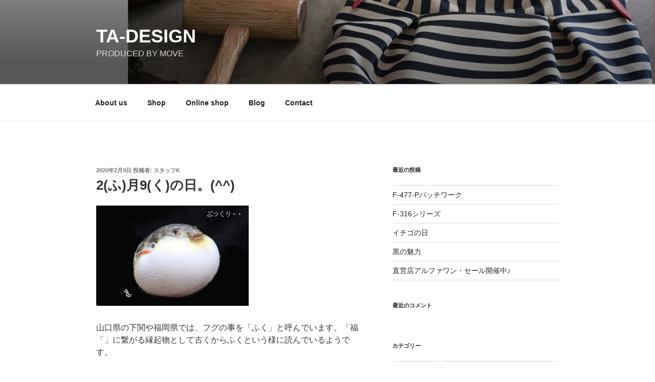

--- FILE ---
content_type: text/html; charset=utf-8
request_url: https://www.google.com/recaptcha/api2/anchor?ar=1&k=6LfPBx8hAAAAABvidy8nYXC3uk_aOSCPewlquEHv&co=aHR0cHM6Ly90YWRlc2lnbi5qcDo0NDM.&hl=en&v=PoyoqOPhxBO7pBk68S4YbpHZ&size=invisible&anchor-ms=20000&execute-ms=30000&cb=1k4l5uma31wp
body_size: 48726
content:
<!DOCTYPE HTML><html dir="ltr" lang="en"><head><meta http-equiv="Content-Type" content="text/html; charset=UTF-8">
<meta http-equiv="X-UA-Compatible" content="IE=edge">
<title>reCAPTCHA</title>
<style type="text/css">
/* cyrillic-ext */
@font-face {
  font-family: 'Roboto';
  font-style: normal;
  font-weight: 400;
  font-stretch: 100%;
  src: url(//fonts.gstatic.com/s/roboto/v48/KFO7CnqEu92Fr1ME7kSn66aGLdTylUAMa3GUBHMdazTgWw.woff2) format('woff2');
  unicode-range: U+0460-052F, U+1C80-1C8A, U+20B4, U+2DE0-2DFF, U+A640-A69F, U+FE2E-FE2F;
}
/* cyrillic */
@font-face {
  font-family: 'Roboto';
  font-style: normal;
  font-weight: 400;
  font-stretch: 100%;
  src: url(//fonts.gstatic.com/s/roboto/v48/KFO7CnqEu92Fr1ME7kSn66aGLdTylUAMa3iUBHMdazTgWw.woff2) format('woff2');
  unicode-range: U+0301, U+0400-045F, U+0490-0491, U+04B0-04B1, U+2116;
}
/* greek-ext */
@font-face {
  font-family: 'Roboto';
  font-style: normal;
  font-weight: 400;
  font-stretch: 100%;
  src: url(//fonts.gstatic.com/s/roboto/v48/KFO7CnqEu92Fr1ME7kSn66aGLdTylUAMa3CUBHMdazTgWw.woff2) format('woff2');
  unicode-range: U+1F00-1FFF;
}
/* greek */
@font-face {
  font-family: 'Roboto';
  font-style: normal;
  font-weight: 400;
  font-stretch: 100%;
  src: url(//fonts.gstatic.com/s/roboto/v48/KFO7CnqEu92Fr1ME7kSn66aGLdTylUAMa3-UBHMdazTgWw.woff2) format('woff2');
  unicode-range: U+0370-0377, U+037A-037F, U+0384-038A, U+038C, U+038E-03A1, U+03A3-03FF;
}
/* math */
@font-face {
  font-family: 'Roboto';
  font-style: normal;
  font-weight: 400;
  font-stretch: 100%;
  src: url(//fonts.gstatic.com/s/roboto/v48/KFO7CnqEu92Fr1ME7kSn66aGLdTylUAMawCUBHMdazTgWw.woff2) format('woff2');
  unicode-range: U+0302-0303, U+0305, U+0307-0308, U+0310, U+0312, U+0315, U+031A, U+0326-0327, U+032C, U+032F-0330, U+0332-0333, U+0338, U+033A, U+0346, U+034D, U+0391-03A1, U+03A3-03A9, U+03B1-03C9, U+03D1, U+03D5-03D6, U+03F0-03F1, U+03F4-03F5, U+2016-2017, U+2034-2038, U+203C, U+2040, U+2043, U+2047, U+2050, U+2057, U+205F, U+2070-2071, U+2074-208E, U+2090-209C, U+20D0-20DC, U+20E1, U+20E5-20EF, U+2100-2112, U+2114-2115, U+2117-2121, U+2123-214F, U+2190, U+2192, U+2194-21AE, U+21B0-21E5, U+21F1-21F2, U+21F4-2211, U+2213-2214, U+2216-22FF, U+2308-230B, U+2310, U+2319, U+231C-2321, U+2336-237A, U+237C, U+2395, U+239B-23B7, U+23D0, U+23DC-23E1, U+2474-2475, U+25AF, U+25B3, U+25B7, U+25BD, U+25C1, U+25CA, U+25CC, U+25FB, U+266D-266F, U+27C0-27FF, U+2900-2AFF, U+2B0E-2B11, U+2B30-2B4C, U+2BFE, U+3030, U+FF5B, U+FF5D, U+1D400-1D7FF, U+1EE00-1EEFF;
}
/* symbols */
@font-face {
  font-family: 'Roboto';
  font-style: normal;
  font-weight: 400;
  font-stretch: 100%;
  src: url(//fonts.gstatic.com/s/roboto/v48/KFO7CnqEu92Fr1ME7kSn66aGLdTylUAMaxKUBHMdazTgWw.woff2) format('woff2');
  unicode-range: U+0001-000C, U+000E-001F, U+007F-009F, U+20DD-20E0, U+20E2-20E4, U+2150-218F, U+2190, U+2192, U+2194-2199, U+21AF, U+21E6-21F0, U+21F3, U+2218-2219, U+2299, U+22C4-22C6, U+2300-243F, U+2440-244A, U+2460-24FF, U+25A0-27BF, U+2800-28FF, U+2921-2922, U+2981, U+29BF, U+29EB, U+2B00-2BFF, U+4DC0-4DFF, U+FFF9-FFFB, U+10140-1018E, U+10190-1019C, U+101A0, U+101D0-101FD, U+102E0-102FB, U+10E60-10E7E, U+1D2C0-1D2D3, U+1D2E0-1D37F, U+1F000-1F0FF, U+1F100-1F1AD, U+1F1E6-1F1FF, U+1F30D-1F30F, U+1F315, U+1F31C, U+1F31E, U+1F320-1F32C, U+1F336, U+1F378, U+1F37D, U+1F382, U+1F393-1F39F, U+1F3A7-1F3A8, U+1F3AC-1F3AF, U+1F3C2, U+1F3C4-1F3C6, U+1F3CA-1F3CE, U+1F3D4-1F3E0, U+1F3ED, U+1F3F1-1F3F3, U+1F3F5-1F3F7, U+1F408, U+1F415, U+1F41F, U+1F426, U+1F43F, U+1F441-1F442, U+1F444, U+1F446-1F449, U+1F44C-1F44E, U+1F453, U+1F46A, U+1F47D, U+1F4A3, U+1F4B0, U+1F4B3, U+1F4B9, U+1F4BB, U+1F4BF, U+1F4C8-1F4CB, U+1F4D6, U+1F4DA, U+1F4DF, U+1F4E3-1F4E6, U+1F4EA-1F4ED, U+1F4F7, U+1F4F9-1F4FB, U+1F4FD-1F4FE, U+1F503, U+1F507-1F50B, U+1F50D, U+1F512-1F513, U+1F53E-1F54A, U+1F54F-1F5FA, U+1F610, U+1F650-1F67F, U+1F687, U+1F68D, U+1F691, U+1F694, U+1F698, U+1F6AD, U+1F6B2, U+1F6B9-1F6BA, U+1F6BC, U+1F6C6-1F6CF, U+1F6D3-1F6D7, U+1F6E0-1F6EA, U+1F6F0-1F6F3, U+1F6F7-1F6FC, U+1F700-1F7FF, U+1F800-1F80B, U+1F810-1F847, U+1F850-1F859, U+1F860-1F887, U+1F890-1F8AD, U+1F8B0-1F8BB, U+1F8C0-1F8C1, U+1F900-1F90B, U+1F93B, U+1F946, U+1F984, U+1F996, U+1F9E9, U+1FA00-1FA6F, U+1FA70-1FA7C, U+1FA80-1FA89, U+1FA8F-1FAC6, U+1FACE-1FADC, U+1FADF-1FAE9, U+1FAF0-1FAF8, U+1FB00-1FBFF;
}
/* vietnamese */
@font-face {
  font-family: 'Roboto';
  font-style: normal;
  font-weight: 400;
  font-stretch: 100%;
  src: url(//fonts.gstatic.com/s/roboto/v48/KFO7CnqEu92Fr1ME7kSn66aGLdTylUAMa3OUBHMdazTgWw.woff2) format('woff2');
  unicode-range: U+0102-0103, U+0110-0111, U+0128-0129, U+0168-0169, U+01A0-01A1, U+01AF-01B0, U+0300-0301, U+0303-0304, U+0308-0309, U+0323, U+0329, U+1EA0-1EF9, U+20AB;
}
/* latin-ext */
@font-face {
  font-family: 'Roboto';
  font-style: normal;
  font-weight: 400;
  font-stretch: 100%;
  src: url(//fonts.gstatic.com/s/roboto/v48/KFO7CnqEu92Fr1ME7kSn66aGLdTylUAMa3KUBHMdazTgWw.woff2) format('woff2');
  unicode-range: U+0100-02BA, U+02BD-02C5, U+02C7-02CC, U+02CE-02D7, U+02DD-02FF, U+0304, U+0308, U+0329, U+1D00-1DBF, U+1E00-1E9F, U+1EF2-1EFF, U+2020, U+20A0-20AB, U+20AD-20C0, U+2113, U+2C60-2C7F, U+A720-A7FF;
}
/* latin */
@font-face {
  font-family: 'Roboto';
  font-style: normal;
  font-weight: 400;
  font-stretch: 100%;
  src: url(//fonts.gstatic.com/s/roboto/v48/KFO7CnqEu92Fr1ME7kSn66aGLdTylUAMa3yUBHMdazQ.woff2) format('woff2');
  unicode-range: U+0000-00FF, U+0131, U+0152-0153, U+02BB-02BC, U+02C6, U+02DA, U+02DC, U+0304, U+0308, U+0329, U+2000-206F, U+20AC, U+2122, U+2191, U+2193, U+2212, U+2215, U+FEFF, U+FFFD;
}
/* cyrillic-ext */
@font-face {
  font-family: 'Roboto';
  font-style: normal;
  font-weight: 500;
  font-stretch: 100%;
  src: url(//fonts.gstatic.com/s/roboto/v48/KFO7CnqEu92Fr1ME7kSn66aGLdTylUAMa3GUBHMdazTgWw.woff2) format('woff2');
  unicode-range: U+0460-052F, U+1C80-1C8A, U+20B4, U+2DE0-2DFF, U+A640-A69F, U+FE2E-FE2F;
}
/* cyrillic */
@font-face {
  font-family: 'Roboto';
  font-style: normal;
  font-weight: 500;
  font-stretch: 100%;
  src: url(//fonts.gstatic.com/s/roboto/v48/KFO7CnqEu92Fr1ME7kSn66aGLdTylUAMa3iUBHMdazTgWw.woff2) format('woff2');
  unicode-range: U+0301, U+0400-045F, U+0490-0491, U+04B0-04B1, U+2116;
}
/* greek-ext */
@font-face {
  font-family: 'Roboto';
  font-style: normal;
  font-weight: 500;
  font-stretch: 100%;
  src: url(//fonts.gstatic.com/s/roboto/v48/KFO7CnqEu92Fr1ME7kSn66aGLdTylUAMa3CUBHMdazTgWw.woff2) format('woff2');
  unicode-range: U+1F00-1FFF;
}
/* greek */
@font-face {
  font-family: 'Roboto';
  font-style: normal;
  font-weight: 500;
  font-stretch: 100%;
  src: url(//fonts.gstatic.com/s/roboto/v48/KFO7CnqEu92Fr1ME7kSn66aGLdTylUAMa3-UBHMdazTgWw.woff2) format('woff2');
  unicode-range: U+0370-0377, U+037A-037F, U+0384-038A, U+038C, U+038E-03A1, U+03A3-03FF;
}
/* math */
@font-face {
  font-family: 'Roboto';
  font-style: normal;
  font-weight: 500;
  font-stretch: 100%;
  src: url(//fonts.gstatic.com/s/roboto/v48/KFO7CnqEu92Fr1ME7kSn66aGLdTylUAMawCUBHMdazTgWw.woff2) format('woff2');
  unicode-range: U+0302-0303, U+0305, U+0307-0308, U+0310, U+0312, U+0315, U+031A, U+0326-0327, U+032C, U+032F-0330, U+0332-0333, U+0338, U+033A, U+0346, U+034D, U+0391-03A1, U+03A3-03A9, U+03B1-03C9, U+03D1, U+03D5-03D6, U+03F0-03F1, U+03F4-03F5, U+2016-2017, U+2034-2038, U+203C, U+2040, U+2043, U+2047, U+2050, U+2057, U+205F, U+2070-2071, U+2074-208E, U+2090-209C, U+20D0-20DC, U+20E1, U+20E5-20EF, U+2100-2112, U+2114-2115, U+2117-2121, U+2123-214F, U+2190, U+2192, U+2194-21AE, U+21B0-21E5, U+21F1-21F2, U+21F4-2211, U+2213-2214, U+2216-22FF, U+2308-230B, U+2310, U+2319, U+231C-2321, U+2336-237A, U+237C, U+2395, U+239B-23B7, U+23D0, U+23DC-23E1, U+2474-2475, U+25AF, U+25B3, U+25B7, U+25BD, U+25C1, U+25CA, U+25CC, U+25FB, U+266D-266F, U+27C0-27FF, U+2900-2AFF, U+2B0E-2B11, U+2B30-2B4C, U+2BFE, U+3030, U+FF5B, U+FF5D, U+1D400-1D7FF, U+1EE00-1EEFF;
}
/* symbols */
@font-face {
  font-family: 'Roboto';
  font-style: normal;
  font-weight: 500;
  font-stretch: 100%;
  src: url(//fonts.gstatic.com/s/roboto/v48/KFO7CnqEu92Fr1ME7kSn66aGLdTylUAMaxKUBHMdazTgWw.woff2) format('woff2');
  unicode-range: U+0001-000C, U+000E-001F, U+007F-009F, U+20DD-20E0, U+20E2-20E4, U+2150-218F, U+2190, U+2192, U+2194-2199, U+21AF, U+21E6-21F0, U+21F3, U+2218-2219, U+2299, U+22C4-22C6, U+2300-243F, U+2440-244A, U+2460-24FF, U+25A0-27BF, U+2800-28FF, U+2921-2922, U+2981, U+29BF, U+29EB, U+2B00-2BFF, U+4DC0-4DFF, U+FFF9-FFFB, U+10140-1018E, U+10190-1019C, U+101A0, U+101D0-101FD, U+102E0-102FB, U+10E60-10E7E, U+1D2C0-1D2D3, U+1D2E0-1D37F, U+1F000-1F0FF, U+1F100-1F1AD, U+1F1E6-1F1FF, U+1F30D-1F30F, U+1F315, U+1F31C, U+1F31E, U+1F320-1F32C, U+1F336, U+1F378, U+1F37D, U+1F382, U+1F393-1F39F, U+1F3A7-1F3A8, U+1F3AC-1F3AF, U+1F3C2, U+1F3C4-1F3C6, U+1F3CA-1F3CE, U+1F3D4-1F3E0, U+1F3ED, U+1F3F1-1F3F3, U+1F3F5-1F3F7, U+1F408, U+1F415, U+1F41F, U+1F426, U+1F43F, U+1F441-1F442, U+1F444, U+1F446-1F449, U+1F44C-1F44E, U+1F453, U+1F46A, U+1F47D, U+1F4A3, U+1F4B0, U+1F4B3, U+1F4B9, U+1F4BB, U+1F4BF, U+1F4C8-1F4CB, U+1F4D6, U+1F4DA, U+1F4DF, U+1F4E3-1F4E6, U+1F4EA-1F4ED, U+1F4F7, U+1F4F9-1F4FB, U+1F4FD-1F4FE, U+1F503, U+1F507-1F50B, U+1F50D, U+1F512-1F513, U+1F53E-1F54A, U+1F54F-1F5FA, U+1F610, U+1F650-1F67F, U+1F687, U+1F68D, U+1F691, U+1F694, U+1F698, U+1F6AD, U+1F6B2, U+1F6B9-1F6BA, U+1F6BC, U+1F6C6-1F6CF, U+1F6D3-1F6D7, U+1F6E0-1F6EA, U+1F6F0-1F6F3, U+1F6F7-1F6FC, U+1F700-1F7FF, U+1F800-1F80B, U+1F810-1F847, U+1F850-1F859, U+1F860-1F887, U+1F890-1F8AD, U+1F8B0-1F8BB, U+1F8C0-1F8C1, U+1F900-1F90B, U+1F93B, U+1F946, U+1F984, U+1F996, U+1F9E9, U+1FA00-1FA6F, U+1FA70-1FA7C, U+1FA80-1FA89, U+1FA8F-1FAC6, U+1FACE-1FADC, U+1FADF-1FAE9, U+1FAF0-1FAF8, U+1FB00-1FBFF;
}
/* vietnamese */
@font-face {
  font-family: 'Roboto';
  font-style: normal;
  font-weight: 500;
  font-stretch: 100%;
  src: url(//fonts.gstatic.com/s/roboto/v48/KFO7CnqEu92Fr1ME7kSn66aGLdTylUAMa3OUBHMdazTgWw.woff2) format('woff2');
  unicode-range: U+0102-0103, U+0110-0111, U+0128-0129, U+0168-0169, U+01A0-01A1, U+01AF-01B0, U+0300-0301, U+0303-0304, U+0308-0309, U+0323, U+0329, U+1EA0-1EF9, U+20AB;
}
/* latin-ext */
@font-face {
  font-family: 'Roboto';
  font-style: normal;
  font-weight: 500;
  font-stretch: 100%;
  src: url(//fonts.gstatic.com/s/roboto/v48/KFO7CnqEu92Fr1ME7kSn66aGLdTylUAMa3KUBHMdazTgWw.woff2) format('woff2');
  unicode-range: U+0100-02BA, U+02BD-02C5, U+02C7-02CC, U+02CE-02D7, U+02DD-02FF, U+0304, U+0308, U+0329, U+1D00-1DBF, U+1E00-1E9F, U+1EF2-1EFF, U+2020, U+20A0-20AB, U+20AD-20C0, U+2113, U+2C60-2C7F, U+A720-A7FF;
}
/* latin */
@font-face {
  font-family: 'Roboto';
  font-style: normal;
  font-weight: 500;
  font-stretch: 100%;
  src: url(//fonts.gstatic.com/s/roboto/v48/KFO7CnqEu92Fr1ME7kSn66aGLdTylUAMa3yUBHMdazQ.woff2) format('woff2');
  unicode-range: U+0000-00FF, U+0131, U+0152-0153, U+02BB-02BC, U+02C6, U+02DA, U+02DC, U+0304, U+0308, U+0329, U+2000-206F, U+20AC, U+2122, U+2191, U+2193, U+2212, U+2215, U+FEFF, U+FFFD;
}
/* cyrillic-ext */
@font-face {
  font-family: 'Roboto';
  font-style: normal;
  font-weight: 900;
  font-stretch: 100%;
  src: url(//fonts.gstatic.com/s/roboto/v48/KFO7CnqEu92Fr1ME7kSn66aGLdTylUAMa3GUBHMdazTgWw.woff2) format('woff2');
  unicode-range: U+0460-052F, U+1C80-1C8A, U+20B4, U+2DE0-2DFF, U+A640-A69F, U+FE2E-FE2F;
}
/* cyrillic */
@font-face {
  font-family: 'Roboto';
  font-style: normal;
  font-weight: 900;
  font-stretch: 100%;
  src: url(//fonts.gstatic.com/s/roboto/v48/KFO7CnqEu92Fr1ME7kSn66aGLdTylUAMa3iUBHMdazTgWw.woff2) format('woff2');
  unicode-range: U+0301, U+0400-045F, U+0490-0491, U+04B0-04B1, U+2116;
}
/* greek-ext */
@font-face {
  font-family: 'Roboto';
  font-style: normal;
  font-weight: 900;
  font-stretch: 100%;
  src: url(//fonts.gstatic.com/s/roboto/v48/KFO7CnqEu92Fr1ME7kSn66aGLdTylUAMa3CUBHMdazTgWw.woff2) format('woff2');
  unicode-range: U+1F00-1FFF;
}
/* greek */
@font-face {
  font-family: 'Roboto';
  font-style: normal;
  font-weight: 900;
  font-stretch: 100%;
  src: url(//fonts.gstatic.com/s/roboto/v48/KFO7CnqEu92Fr1ME7kSn66aGLdTylUAMa3-UBHMdazTgWw.woff2) format('woff2');
  unicode-range: U+0370-0377, U+037A-037F, U+0384-038A, U+038C, U+038E-03A1, U+03A3-03FF;
}
/* math */
@font-face {
  font-family: 'Roboto';
  font-style: normal;
  font-weight: 900;
  font-stretch: 100%;
  src: url(//fonts.gstatic.com/s/roboto/v48/KFO7CnqEu92Fr1ME7kSn66aGLdTylUAMawCUBHMdazTgWw.woff2) format('woff2');
  unicode-range: U+0302-0303, U+0305, U+0307-0308, U+0310, U+0312, U+0315, U+031A, U+0326-0327, U+032C, U+032F-0330, U+0332-0333, U+0338, U+033A, U+0346, U+034D, U+0391-03A1, U+03A3-03A9, U+03B1-03C9, U+03D1, U+03D5-03D6, U+03F0-03F1, U+03F4-03F5, U+2016-2017, U+2034-2038, U+203C, U+2040, U+2043, U+2047, U+2050, U+2057, U+205F, U+2070-2071, U+2074-208E, U+2090-209C, U+20D0-20DC, U+20E1, U+20E5-20EF, U+2100-2112, U+2114-2115, U+2117-2121, U+2123-214F, U+2190, U+2192, U+2194-21AE, U+21B0-21E5, U+21F1-21F2, U+21F4-2211, U+2213-2214, U+2216-22FF, U+2308-230B, U+2310, U+2319, U+231C-2321, U+2336-237A, U+237C, U+2395, U+239B-23B7, U+23D0, U+23DC-23E1, U+2474-2475, U+25AF, U+25B3, U+25B7, U+25BD, U+25C1, U+25CA, U+25CC, U+25FB, U+266D-266F, U+27C0-27FF, U+2900-2AFF, U+2B0E-2B11, U+2B30-2B4C, U+2BFE, U+3030, U+FF5B, U+FF5D, U+1D400-1D7FF, U+1EE00-1EEFF;
}
/* symbols */
@font-face {
  font-family: 'Roboto';
  font-style: normal;
  font-weight: 900;
  font-stretch: 100%;
  src: url(//fonts.gstatic.com/s/roboto/v48/KFO7CnqEu92Fr1ME7kSn66aGLdTylUAMaxKUBHMdazTgWw.woff2) format('woff2');
  unicode-range: U+0001-000C, U+000E-001F, U+007F-009F, U+20DD-20E0, U+20E2-20E4, U+2150-218F, U+2190, U+2192, U+2194-2199, U+21AF, U+21E6-21F0, U+21F3, U+2218-2219, U+2299, U+22C4-22C6, U+2300-243F, U+2440-244A, U+2460-24FF, U+25A0-27BF, U+2800-28FF, U+2921-2922, U+2981, U+29BF, U+29EB, U+2B00-2BFF, U+4DC0-4DFF, U+FFF9-FFFB, U+10140-1018E, U+10190-1019C, U+101A0, U+101D0-101FD, U+102E0-102FB, U+10E60-10E7E, U+1D2C0-1D2D3, U+1D2E0-1D37F, U+1F000-1F0FF, U+1F100-1F1AD, U+1F1E6-1F1FF, U+1F30D-1F30F, U+1F315, U+1F31C, U+1F31E, U+1F320-1F32C, U+1F336, U+1F378, U+1F37D, U+1F382, U+1F393-1F39F, U+1F3A7-1F3A8, U+1F3AC-1F3AF, U+1F3C2, U+1F3C4-1F3C6, U+1F3CA-1F3CE, U+1F3D4-1F3E0, U+1F3ED, U+1F3F1-1F3F3, U+1F3F5-1F3F7, U+1F408, U+1F415, U+1F41F, U+1F426, U+1F43F, U+1F441-1F442, U+1F444, U+1F446-1F449, U+1F44C-1F44E, U+1F453, U+1F46A, U+1F47D, U+1F4A3, U+1F4B0, U+1F4B3, U+1F4B9, U+1F4BB, U+1F4BF, U+1F4C8-1F4CB, U+1F4D6, U+1F4DA, U+1F4DF, U+1F4E3-1F4E6, U+1F4EA-1F4ED, U+1F4F7, U+1F4F9-1F4FB, U+1F4FD-1F4FE, U+1F503, U+1F507-1F50B, U+1F50D, U+1F512-1F513, U+1F53E-1F54A, U+1F54F-1F5FA, U+1F610, U+1F650-1F67F, U+1F687, U+1F68D, U+1F691, U+1F694, U+1F698, U+1F6AD, U+1F6B2, U+1F6B9-1F6BA, U+1F6BC, U+1F6C6-1F6CF, U+1F6D3-1F6D7, U+1F6E0-1F6EA, U+1F6F0-1F6F3, U+1F6F7-1F6FC, U+1F700-1F7FF, U+1F800-1F80B, U+1F810-1F847, U+1F850-1F859, U+1F860-1F887, U+1F890-1F8AD, U+1F8B0-1F8BB, U+1F8C0-1F8C1, U+1F900-1F90B, U+1F93B, U+1F946, U+1F984, U+1F996, U+1F9E9, U+1FA00-1FA6F, U+1FA70-1FA7C, U+1FA80-1FA89, U+1FA8F-1FAC6, U+1FACE-1FADC, U+1FADF-1FAE9, U+1FAF0-1FAF8, U+1FB00-1FBFF;
}
/* vietnamese */
@font-face {
  font-family: 'Roboto';
  font-style: normal;
  font-weight: 900;
  font-stretch: 100%;
  src: url(//fonts.gstatic.com/s/roboto/v48/KFO7CnqEu92Fr1ME7kSn66aGLdTylUAMa3OUBHMdazTgWw.woff2) format('woff2');
  unicode-range: U+0102-0103, U+0110-0111, U+0128-0129, U+0168-0169, U+01A0-01A1, U+01AF-01B0, U+0300-0301, U+0303-0304, U+0308-0309, U+0323, U+0329, U+1EA0-1EF9, U+20AB;
}
/* latin-ext */
@font-face {
  font-family: 'Roboto';
  font-style: normal;
  font-weight: 900;
  font-stretch: 100%;
  src: url(//fonts.gstatic.com/s/roboto/v48/KFO7CnqEu92Fr1ME7kSn66aGLdTylUAMa3KUBHMdazTgWw.woff2) format('woff2');
  unicode-range: U+0100-02BA, U+02BD-02C5, U+02C7-02CC, U+02CE-02D7, U+02DD-02FF, U+0304, U+0308, U+0329, U+1D00-1DBF, U+1E00-1E9F, U+1EF2-1EFF, U+2020, U+20A0-20AB, U+20AD-20C0, U+2113, U+2C60-2C7F, U+A720-A7FF;
}
/* latin */
@font-face {
  font-family: 'Roboto';
  font-style: normal;
  font-weight: 900;
  font-stretch: 100%;
  src: url(//fonts.gstatic.com/s/roboto/v48/KFO7CnqEu92Fr1ME7kSn66aGLdTylUAMa3yUBHMdazQ.woff2) format('woff2');
  unicode-range: U+0000-00FF, U+0131, U+0152-0153, U+02BB-02BC, U+02C6, U+02DA, U+02DC, U+0304, U+0308, U+0329, U+2000-206F, U+20AC, U+2122, U+2191, U+2193, U+2212, U+2215, U+FEFF, U+FFFD;
}

</style>
<link rel="stylesheet" type="text/css" href="https://www.gstatic.com/recaptcha/releases/PoyoqOPhxBO7pBk68S4YbpHZ/styles__ltr.css">
<script nonce="0J1ycSlsxpUb-1RlhGBm3g" type="text/javascript">window['__recaptcha_api'] = 'https://www.google.com/recaptcha/api2/';</script>
<script type="text/javascript" src="https://www.gstatic.com/recaptcha/releases/PoyoqOPhxBO7pBk68S4YbpHZ/recaptcha__en.js" nonce="0J1ycSlsxpUb-1RlhGBm3g">
      
    </script></head>
<body><div id="rc-anchor-alert" class="rc-anchor-alert"></div>
<input type="hidden" id="recaptcha-token" value="[base64]">
<script type="text/javascript" nonce="0J1ycSlsxpUb-1RlhGBm3g">
      recaptcha.anchor.Main.init("[\x22ainput\x22,[\x22bgdata\x22,\x22\x22,\[base64]/[base64]/[base64]/bmV3IHJbeF0oY1swXSk6RT09Mj9uZXcgclt4XShjWzBdLGNbMV0pOkU9PTM/bmV3IHJbeF0oY1swXSxjWzFdLGNbMl0pOkU9PTQ/[base64]/[base64]/[base64]/[base64]/[base64]/[base64]/[base64]/[base64]\x22,\[base64]\x22,\x22woHChVjDt8Kqf0/CusO4RR/DhsOYVAs4wpJFwrsuwpLCgkvDucO0w4EsdsO4B8ONPsK3eMOtTMO/[base64]/DpkbCpnTCjcOyw7nDusOTW3JjwqE7wq/DvlzCksKowpnDggVUEGXDvMOoTVkdCsKgdRoewozDjyHCn8KjLmvCr8OdO8OJw5zCqsOLw5fDncKNwqXClERnwo8/L8KSw7YFwrlFwrjCognDrMOkbi7Cj8Ola37DvMOgbXJAHsOIR8KiwqXCvMOlw73DoV4cFnrDscKswptewovDlk7Cg8Kuw6PDgsOZwrM4w4XDmsKKSRvDrRhQMRXDuiJkw65BNlzDlyvCrcKPXyHDtMK/wqAHIQVjG8OYFMKXw43DmcKuwq3CpkUIclLCgMOYJcKfwoZ6X2LCjcK5wrXDoxE6cAjDrMO4SMKdwp7CqS9ewrtnwoDCoMOhRMOyw5/CiXnChyEPw7zDvAxDwrHDscKvwrXCsMKeWsOVwpHClFTCo2/CkXF0w7rDqmrCvcKvJmYMfMO+w4DDlihjJRHDv8OKDMKUwpLDmTTDsMOPNcOED2hhVcOXZMOUfCcQQMOMIsKjwqXCmMKMwrLDsxRIw65zw7/DgsOiJsKPW8K1A8OeF8OpecKrw73DhXPCkmPDmVp+KcKww5LCg8O2woDDn8KgcsO9wp3Dp0MLOCrClhnDhQNHJ8Kmw4bDuSbDqWY8KMORwrtvwrFCQinCkEUpQ8K9wqnCm8Ouw7Bua8KRIcK2w6x0wqExwrHDgsK7wpMdTH/Cv8K4wpsDwp0CO8OtesKhw5/Drx87Y8O5LcKyw7zDvMO1VC9Tw43DnQzDmSvCjQNYGlMsHyLDn8O6PTATwoXCjnnCm2jCi8KowprDmcKXcy/CnCnCsCNhb1/[base64]/wpXDjyLDqMO9w69dwoJVEcOnPcKvwqgHw4AZw4LDljXDhsK4GAxhwqPDijnCiVDCuF3CjXDCqjrCs8OPwoB1U8KUcFBFAcK+D8KiIB9zHy7CsQDDk8OUw7/[base64]/[base64]/DkcOpwqjDnibCh8Knw5vDicKSwrx5ZG1Kwr3CiXPClsKaQlElfsOZaBh6w7vDhsOzw4DDszdawr43w51swoDDocKgGxEgw5LDk8OpSsOew49LNS/CrcOnFy8Aw4l/TsK3wpjDqDjCjFPCosOHGRLCsMO+w6zCpcOZaW7CocORw58efknChMK7w4lTwpTCiFF2Tn/DrC/[base64]/DvcKuw6LCn8KrwohGw53DrxHCl8OYw7jCn3HCojDCjMOTfDhBP8OEwrVxwqvDoUNgw654wp5ICMOpwrQYXibCqMKywqNLwrI4XcOtKcKqwodNwrE0w5t4w4fCtDDDn8OkY1XCrxh4w7TDuMOFw5pLJBfDpsK/w4hEwrtyRhTCuWJYw5HCv0oswpU8w77ChhnDisK6Xyx4w6g9wqQ2Z8ONw5Nfw7XDjcKtDEwVcURdfygYBR/DpMOKP3hpw5PDgMOGw4PDlcOEw7pOw47CocOTw4DDsMOzPGBUw59HOcOPwpXDuADDv8K+w4JlwodrPcO8EMKERDzDu8ONwr/DulMpQRc7w48YbcKzwrjCgMO0fHVfw6tRLsO+bUPDrcK4woltNsOJW3fDrMOLKcK0JGsjZ8OMOTMDOSEYwqbDi8KDE8O7wpB2ZCfDoEXCt8K4DyYiwoQ1AsOrdivDk8OhChwFw7fCgsK9AnAtaMOxwpELMQlXWsKnfFjDumXDljpsQB/Diw8Zw6pOwo84cxwgH3fCnMOywoxVWMK7P1sQOcKlI2xcwrpVwpnDjnN6WmrCkDLDrMKeMMKOwpvCoFxAbcOAwox+W8KvIB7Du1gTEmglYHXCmMOZwp/Dl8KMwpTDuMOvc8KdGGwmw73DmU13wpM+bcKUSVDCu8KSwr/ChsOGw47DlMOCBsOMB8ORw6TDhDTCvsKywqxPQmhDwoDDpsOkb8OQHsKyJcK2wrodHEUWYVtAa27DpwvDmnvCkcKYw7XCqzfDhMOaYMOXfsO/FC4HwpI8EEkJwqwSwqvCq8OewqV0DXbDj8O+w5HCvGPDsMKvwo5LYMOWwqlFK8OpVzfChhtkwqAiaEHDtjjCjwfCvsO1E8KkC3LDksK/wrHDlWsCw4fCkMOTwqnCu8O7UcO3JFUPI8Kkw7x9KjbCoUDCvXfDm8OcIVcWwpZgejJ7f8O4wpbDtMOYblbDlQoOWS8+ajzCh1I0GgDDmm7DsSxBFGbCpcO8w7rDqsObwoLCinY1w4/CpMKawqovHcOyBcK/w4sHw5Jxw4vDqsO4wrVZGQJ/[base64]/ChHrCmMK6L8K1wrLDpsKrbcKYwrovw6IXw7daFsKowrNawpkQV3zComvDkMOHe8Ozw5vCsE/CoxNMcHTDp8Ovw7bDoMOJw6TCn8OJwrXDgTvCgBcGwo5Jw7jDrMKzwqHDmMOXworClCjDm8ODLmBkbCtVw6fDuTXDlsKtfMOkJsOmw5LCicOhC8Kkw5/[base64]/[base64]/SAVRw73DhMOxbzxFwrPDgsKJW8O0w6jDvmB0ZWnClsO/[base64]/[base64]/DuQprw4PCtMK5SF3CuUdFwr8JO8O+w5jDmgnCjcKsdwjDjsOjRTrDosK0PiPCqxbDi0QGQcKiw6x5w6/DpGrCj8OvwrvCvsKkXcOfwrhOwpHCs8OTwrZmw5DCkMKBUcOXw5YoUcOIfiBaw6zCnsKVwqAyTHTDpV/CmnUzUhppw6zCtcOiwqHCssKSc8Ktw6fDix8ebcO/wqxswozDncK8HB/DvcKswrTCpnY3w6XCtRZXwqc6esKsw7Y4XsOiUcKkNMOODMO7w4bDgRXCgMOBakIoBl/[base64]/VxYGCVIrw7gndDhcFMOaScOpecKhwozDvMO/w45Cw4Y7X8Orwq1CalIGwpXDuEQcPcOVJkYqwp7DuMKJw4V9worDncK0QsOlwrfDvknClcK6GsOBw4rCl2DCkzDDnMO1wq9Gw5PDr1vCisKPY8KxOTvDjMOnBcKrIsO/[base64]/w4Q5HMKgLBU/Sm9nScOUbT0vZsOWwp4WcBLChXHDogdcDRw+w7vDqMK5TcKaw59BI8KmwrYEXjrCumDCtk96wpZ1wqLCsQfCv8Oqw7rDtgvDu0HCtRRGO8OtcsOlwpAkQirDjcKiLMOfwoXClhpzw4fDpMKPIjNmwrh8X8KCw4YOw7LDuiDCpFXDiSvCng87w5UcEg/CmULDu8KYw7sSeTzDi8KUeDghw6LChsKAwoPCrTQUdMOZwqxZw441BcOkEsKNWcK5wpQ8JMOgP8OxfcOAwqLDl8KIHExRbRRqcVg+wpU7w63DisOzOMOCZRbCm8KPS0gWYMOzPMOsw57Cs8KLQCRZw73CmAPDo13CucKkwqjDuBVPwq8/dmbCm1zCmsK/w7tgcyQIHEDDg1nDul3CtcKeaMKowonCgCwgwpjCksKFUsOOT8O8wo9MNMOxG2knPsOZwpEYNHx+XsOfwoB0PWQUw5/DmlEJw5/Dq8KEC8OzYWXDvTgfYnrDlD9HfMOJVsOhM8O8w6nDlcKeIRk8QMKjWBbDi8K5wr5pYVg0a8OpUStKwrPDhMK/Z8O3GcKLw7nDrcOyE8OKHsOGw4rCosKiwpZlw63DuHA3Ul1bRcOWA8OmTlLCkMOXw5xGXyMew5/DlsKhQ8Opc1zCusOLMGRawrhecsK9dcONwrknw594asODw40qwq1kw7/[base64]/Cs8KwwqnDjsK7HXPCisOEwpTCqGYAR3HCg8OXGMK+E3rDpMORIcOyN1vCl8OnKMKlWiDDjcKMGsObw4gOw7JzwpPDtMOfI8K1wowDw7J3LVbCksKqM8KwwoDCpMKFwph/wp3Cp8OZV3wmwqbDgcOEwqFSw6rDu8Krwpk+wo7CsWHDt3d1LhJTw4kAwrLCm2rCihvCnW5qNWMifMOoNcOXwoXCqjnDjifCoMO2bkQ9dMKFAiA/w5UOaGtewpgNworCuMOFw6zDi8ObFwgVw4zDisOBwr16BMOjKFHCosOTw61Ew5Q9bWTDucOkKmF4biDCq3PChwFtw4Ejwo5FH8O4wr4jdcOxw5ZbL8OVw6E8H3gaHSd6woDCug0Cdm/CuV8JAMKray83elVdYgpoOcO0w7vChsK+w6tuw5UGbMK1ZMOmw7gDw6DDv8K5OygIOh/Dr8O9wp58dcOVwpTCrGhZwp/CpBjCiMKnVMKUw6FlXmw0MC1EwplecjHDksKQBcKyd8KANcKPwrLDnMOldVdPHC/Ci8OkdFzCgVTDqggjw5hLMMOQwplBw4fCtlFMwqXDpsKBwo1rPsKVwqLCjlDDssKrw5hlLhEgwrnCpcOqwoHCtBBtdU8QH0HCgsKawonCrMOYwrNVw5Qrw6nCh8OhwqYLcHvClTjDoUB7DF3DncKWYcKvK1dfw4fDrHA0byzCmsKewpEbYMO2YC9/[base64]/CkMK1H3XDpsOfF8KXQkbDtcOwACQswpfDvsKpO8O6EkbCtmXDtMOvwpbDvmkYYm4Pwo0DwrsCwo/CpkTDgcOMwrHDkzQEAQE/[base64]/DlzfDv3lcdBjDo37DmWN9w7AXT8KLd8K0G03DhMOjwr/[base64]/DqXzCuEBPwqI5w6bDlAoswrwHw4fCiBHCnQVOI05GVTpZw5XCksOJBMK1chgtY8O4wo/CuMOjw4HCkMOxwqcBLX7DjxVXw7w4GsOywrXCmRHDmsK9w4lTw7/CtcK2UCfCl8KRw6HDqUsuMEHCqsOlw6F/CmUfWcOWw67DjcKRGmVrwpHCtsOnw6XChsKawoc/[base64]/Dpw3Co1R/w7wYwqgfw5xQZ8KABVzCjGDDmcK0woxnOE9qwoPCgioNfcOIccKCAMOOJUwCd8KwHx1+wpAKw7Roe8KWwrfCj8K3W8Odw6PDoyBWClfCp1rDlcKNTmPDicO0WQV/FcOwwqcgOmDDunvCuHzDr8K8D1vCiMOuwr0/KitAPnrDvBLCjsO4Dy9Sw5J5CBLDicK4w6Vmw5MEX8KEw6gHwpPCu8Kyw4UWFlF5UkrDrsKgCBvCp8Ksw7fCl8KKw54CfcOZTWt0XDDDocO3wrtWHWDCvMKUwqpDVjdwwog/FEPDmzbCq0oZw7nDoW7DosKvG8KUw7AFw4gNBi0EWAlPw6XDtiBIw6XCu17CoBZnARfCusOtY2LCusO2AsOTwrkHw4PCsXhtw5o6w5Jbw5nCisOqe0fCo8Oxw7fDvBfChcORw7PDrMO1X8KTw5fDpiARGsO7w4lbNlYIwqLDp3/DoSUhO0bCrDHCnFNSFsO/DQMSwqMRwqVtwp/DnETDnFPDiMOaYn0TWsO5YUzDpVVJNVVqwoHDtcKyNhZ4CcKeQsK6woNnw6nDosO9w7VNITIUIE5BLMOKbMOuYsOJAzLDnlvDlGrCol1RAB4vwqp4BXrDtVsVLsKKwqEmacKow7pTwrVow5LCpMKbwrjDlxjCk0zClxZSw61+wpXCv8O3w4nCkggAwq/DlHbCvMOCw4Akw7HCp27CjhdsXU8Fa03CpsO2wr9bwojChRXDrsOBw50Sw53DsMOOZsKRd8KkEX7CqHU5w7nCs8Kgwr/Dv8O7QcOVGBlAwrBTMRnDj8OTwr8/w5vDmlDCoVrCtcKGJcOlw6Enwo9mVGnDtXLCgRMUUyLCiiLDocKEEWnDmERbwpHCuMKJw5bDjXNNw4oSFl/CknZ7w5TClsKUCsOUW34ALWvDpzzCl8K+w7jDicK2wrzCp8KMwoFLwrbCj8Oib0diwpFlwr/[base64]/DgcO+wqbDhCrDsC8XQ2pJw58aLMKxFMKKw6QOw60lw6vCicODw7IQwrLCj3wIwqklYMKpfC7DrjUHw4REwqwobD/DhCIAwoIpdMO2wqcPO8OPwoEwwqJeM8KyAnYgGsOCR8KuVhsow5RbOnPDncKAVsKUw6nCvl/Dt3PDlsOsw6zDqmR0UMOaw4XCisO3TcOFw7B1wpnDr8KKGcOWS8KMwrHDkcKjZXwPwox7LcK/QsKtw4fCgcOlSRpVYsOXZ8OQw59Qwq/DrcOyP8Kqc8KVHVPDvMKewp5xTMKqEztPE8OrwqN0wpQMUcOJPcOVwopzwp4cwp7DuMOvQjTDqsOGwrY5BRHDssOZMMOTRV/DsEnChsK9TUMzJMKAD8KdJBIIY8OYC8OXfcKOBcOiFhZADmo/ZMOoXB4BWmXDjXJrwppBdUMcSMOJcz7DoVllwqNsw6piK1Zxw43CtsKWTFZqwr9uw51Mw6bDhznCvkzCqcObJQzDnWjDkMOkKcK6wpEOUMKPXjjCgcK5woLDh2/DhCbDsGQdw7nCpW/DgsOZasKPUyY/[base64]/CjRXDhirDsC0JCWkDX3sgw7NYw6zChgzDoMK+U3ALGiDDgcKUw6U3w5lTFQrCucOQwprDnMOfw6jCoCrDu8OYw64pwqfDoMKew6B3FyPDh8KJTMKTPMK/asK0EMK6UMOdcwtXPRrCihrDhcOEZF/CisKBw57CocOtw4vCmRzCgScfwrjCsV01VSTDuWAxw5vCpGfDkw0FewDDlwZ8VcKMw6QgBUrCiMOWF8ORwqXCpcKdwrfCtsOlwqAUwoRbwo/CsCszKl4uOcOOwq5Ow5ZHwpgswrPDrsO1FMKZI8OVXlpcfXIdw6prJcKwBMKYU8OZw50Ow5Mzwq3CkxxTc8Ofw5/DiMOfwqwuwpnCn2TDo8OzR8KFAnAqUFPCtsOKw7HDoMKCwonCijTDn3I1wpsaRcKUwqnDvDjCisKcccKJdBfDocO7dm5Wwr/Co8KvYEHCs0swwofDrGogaVshGVxEwpR8Ox5Yw7TCgigKbW/[base64]/CqcKZwq45ZcKAU2rCo8KxwofCum1YFMODDgTDgiXDpsOMfjxgw5tAFsOGwrbCiGFuUXBqworCgwjDlMOWw4bCuj3Ch8OqFzvDjFQow7ZGw5TCuE3CucOFworClsKZMWkPNsOLX1sLw4rDjcODa30nw74fwo/CosKEOQIbGcKMwp0qOcKnHD8ww5zDp8OuwrJLb8OMTcKewp43w59HTsOHw5h1w63Ci8O8AETCg8O+wplswrc8wpTCvMOncg9eHMOdCMKVOF3DnirDlcKSwpECw5RFwp/CvEo+dkPCocK2woHDs8K+w6DDsD88ABpaw4U2w6fCgEx1EVPCi2HCucOyw7zDiyzCsMOgCXzCvMKZSzPDq8OVw4ohXsOzw7LDmG/DucO6FMKgYsOPwpHDl0HDjsOQWMOZwq/CiwFowpNdVMO3wr3Dp2gZw4ImworCiGjDhAIswp3DlEvDpV08AMKEZxvCuykhMMOdEWkzHMKrPsKlZRfCpz7Dj8OtZ0NTw7tbwpkzF8K+w6XChMKvT3PCoMOew7Ufwq4mw51jVy7DtsObwo4bw6TDmSHChhXCh8OdBcO2QQ9qfCJzw6/CoDd1wpvCr8KTwpjDjmduC0fDoMOhAcKDwqYcWGQAb8KDNMOKGRZFTlDDm8OeaXhcw5Jewr0KMMKLw47DlsOtEsO6w6IxU8Oawo7CiEjDiRpKFVNmKcOdw5M7wodvfVdAwqDDvmvCgcKlNcORZGDCssKww6ldw5JOYcKTHHrDrXTCisOuwrcWWsO+c1Uww7/Cl8Kpw7l5w5XCtMK/W8OlTyVRwrcwEW8Mw40uwrbCtC3DqQHCpcKqwo/CpcKSWzLDosK4D1FwwrfDuQsBwq9iHAtfwpXDrsKSw5DDu8KBUMKmwobCv8KgVsOdQ8ONNMKMw6kMEsK4F8KRVMKtBG3Cq2XCh3vCvsOUGBrClsK/P3/DlcO9B8KCScKZKsOLwpLDmi3CuMOswpYfM8KgdMO8NEUWWMK4w5/Ct8Kdw4gXwprDhCrCmcOcNgTDnsK5cVJawpHDm8KswqYYw57Cvh7Cm8Ocw4d7wprCv8KMMcKfw7U/WhgpAVjDqMKQNsOIwpvChXDDiMKqwqDCusK5wrHDuygUPBjCvAPCo38kJAhnwoIKVsKBPVZOw4HChAfDsF/ClcKWW8Krw6cbd8OnwqHChlDDq3MIw5rCp8KfQCspw4jCrV9fdsKkF1bDnsOyJcOowq8fwpEswq5Jw4PDkBDCqMKXw5d3w7vCocKyw6lUWxHCugDCosOLw7FJw7HCg0XCocOEw5/CtwYGA8OWwqUkw7kMw6M3e03DhCh+ezjDqcO8wr3Dojp1w6I9wokiwpHCu8ORTMK7BEvDgsOIw7rDqMOhBcOQNBjDrSwbVcKDdSljw4vDrwrDrsO8wqBuLjYVw5cRw7zCnMKDw6PDgcKWwqt0LMOPwpJ3wrfDscKtC8K6wohcUwvCoU/CgcOvwqzCvA0Rw680csKOwpfCl8KMW8KZwpErwovCgQIvFxdVI2k5OH/[base64]/[base64]/wq81GhpVw5DCjMKww4Ngw5/DkTknw5XDvC9eV8OvYcKJw5rCjkkfwrXDpT1MMATChmIUw44YwrXDiB1Yw6srLAvDjMKrworChynCkcO/[base64]/[base64]/KivCpTPDhXRvw4jDhz8bPsO7w7wmwp7Cp1/DqRbDvMK+woltdkYmVcKLaAjCsMKOMkfDncKBw7JRwrAvOsKsw5RmfMOiayZaTcOqwp/DqzV8wqjDmRfDhjbDrXDDgsOmw5Bhw5XCviXDhSpCw6ApwozDosOmwqIAcl/DoMKFc2VdTnoQwpFjPW/[base64]/Cj8O4WcOOZMOswqYgwrczPcKjwr4qW8Kcwp8pw7PDqBDDmT9QMz7DvGZkAMOFwpbCicOBY3/DsUAzwo5gw7U7wo7DjEgYCFvDhcOhwrQEwobDn8Knw6NhbnA8wqzDh8O3w4jDqMOBwphMG8Kvw5DCqMKrSsO7LsOiPRtMAcO5w4/Ci1sPwrvDoX0ww4NYwpPDnDhUT8KMBMKJR8OGQcOXw70vEcOBCAHDs8O2cMKXw6EeNGXDncKnw7nDgD7DqzIgbGh+NyA3wo3Dh2LDtVLDlsOwM2DCsSDCqFfCvELDkMKRwpk7wpwAWEcuwpHCtGk2w7zCtsORwqjDi3wJwp3DklB3AV5/w4Q3QcKWwrfChlPDtmLDmsO9w5kIwqpue8OHwrrDqRs1w6B8FVgYwqB8JiYHY0NcwphuXsK+EcKUBnJVaMKtaivCj0DCigvDtsKqwrPCi8K9wq5wwpFqb8Oyc8OpHDc/wqNvwrlpMzvCscOWIEZVwqrDv1/CqxDCr0vClTzDmcOfwpgxwpJSw6FMTRbCqUDDqWjDpsOHWn4YecOaeGUgbm/DpmgSECzDjFR3GsK0wq0dGX49FTbDmsK9PElawoLDhRfCnsKYw4gTWXnDoMO+AV/DgyAwdMKSbXwUw4zCi1rCoMKEwpFfw5ooe8O8KX/CtsKCwqhtXFvDssKLaxHDlcKSXsOJwrXCgxAhwrbCoEJyw5EsEMOlA2XCs3XDkQ3Ch8KNMsOuwpMncMOEMMKZXsOWNMKndlrCpCJAV8K+PsK9VQ51w5bDqcOvwooDKMOMcVTDoMO9w6bCq14TcsOTwqtFwoUHw6LCtlYZHsKow7BTEMO7wrM0VkF/w47Dm8KDN8Kswo3DksK6FsKPBgjDhMOhwo5qwrTDusKmwq3DkcKGGMO+HD8Xw6Q7X8KUSMORZSoGwrkKL1/[base64]/CqCVQw7HChcOKTBE9KcOEwr7CtmEkwrEmXcOrwrYZR3fCkWrDhsOVUsOWVlFWG8KuwqUnwqbClgVCJlU3JSpDwoTDqQw4w7F3wqliPlnDtMOOw5jCrgY9OcKoGcK5woMOE0dcwpgRE8Kje8KTYStHN2zCrcKiwr/Di8OAdcOYw6XDkSAvwpHCvsKxRsK3woFPwpzDgBsrwrjCscO+YMOJHcKSwqrCncKAGcKwwoFCw6bCtsKGbjgowoLCl3pgw6AGLnRvwp3DmA7Cvm7DjcOUXwTCtMOQWH10ZQcBwqwdKDtLB8OTBQ8MO11ndSpoE8OjHsOJE8K6AMK8wpIfOMOuMsKzVk/DlcOUMQ3CmjnDp8Oeb8OmWmtNbcKORSbCscOuNMOTw5lzcMODaWvCuGE8dsKewrPCrQnDm8KlER8FBUrCsTNOw7E6c8KswrXDkTZtw4IZwrjDlV/ClVfCpx7Du8KHwoNJFMKkGMKlw41wwp/DkSDDqcKRw4LDlMOdEcOGbcOFJG8swr3CsSLCnjrDpWdTw6tyw6fCl8O0w5FSJ8KXWMOOw5rDisK0dMKBwrXCnR/CiXPCohjCv3UpwoJHUsKgw4hIZX8rwr3DjXhvWj/DnXDCgcOvb2Zuw5LCqAXDuVkfw7R2wqTCuMOdwrxhX8K5E8KeUMKEw5stwqvClCsQIMKkLMKiw4rDhsKvwo7Dp8OtKsKtw43CpsO7w4PCrsKsw58RwpF1RSQwJMKGw7zDg8K3PhFHD0Aewp8oGmHCmcOhEMOiw43CrsOZw6/DncOKPcOBXFLDlcKSRcO5Y3nCt8KhwqJfw4rCgMOpw4zCnAjCm3nCjMKeQwHClAHDiX0mwpTCsMOSw7NowpDCu8KlLMKSwozCuMKHwrdJVMKsw6LDhB3DgGPDuiPDvjvDmsOuS8K3wrfDhMONwo3CkcOGw5/DhVbCv8OUD8O9XDzCr8OFAcKCw44EI2d2UcOle8KKeRYbWRPDm8OJwoXCpMKpwrcIw4NfIgDDsiHDr3PDtcO9w5jDkmkZwrlHCDw4w73Ds2nDqwRhA0XDrxkNw7XDgQvCuMKawoDDhx3CvcOBw4lJw40uwrllwqfCicOIw4/[base64]/Cr8K1WcKqbsKMwrPDrMOgw6w0N8KQCcKXIy/CjyzDvR5oTgrDs8OVw5gmLG94w6XCt0EUenvCgVEmasOpelAHw4TCpyXDplAjwrsrwqhMWW7DpcK/NQ5XLRB0w4fDijhZwpDDkMKJfybCkMKhw7XDtWPDgWbDlcKkwpbCncKMw6Udb8OhwoTChFTCnWDCqWDCjSlhwpZwwr3Dpz/[base64]/Cj117D8KEw7bDq8KPwpjCvh3ClRYRUFkJLEB6XFHDoBTClsKew4DCscKmD8O2wovDosOAc07DnnPCln/Dk8OVeMOwworDvcKkw7XDo8KkGyRMwrtlwrrDk1V1wpfCuMOVw4Eaw6RSwpHCgsKzfAHDm1DDucKdwqMkw7QwScK7w53DlWnDksObw6LDscOWeBTDn8O/w5LDqwnCgsK2XjfCjl0nw6/[base64]/GDBpURJOwoTCkMOvwplbXcO7wowsw5gLw4/CrcOYD3VWLV/Cl8Ozw5HCkB3DoMO7ZsKIJcO1dB3CqMK+QcOYHcKERh/CkRUnUm/Cr8OEPsKaw4zDncKkAMO+w4kow44ywqPDgSRaYh3DgU3CtSEUKcOST8KhacKLCcKQJsKCwqUKw5/CiDDCtsOfHcONwpLCly7CrcO8wo9TekQJwpo5wq7CoRPCtTTDmSEHUMODAsKJw7VfBcK6w59iSRXDnmxpwpXDiyrDnkAkShfDn8OKEcO7JsOjw7A0w6QubsOyNmR/[base64]/wrfDtRJDw6J+w5XCk8OPD8K0w7lTcMKzw4DDk2DCiUpRS151IcOAQ2/[base64]/Cixtgwr/Ds087U8KBF8OpBiHDqsOuw7nDtX/Du1UiWMO5w5nDhcKpUCnCpsKML8Ozw4UMX17Ds1srw4TDr34Gw6pFwq5VwqnCp8Okwr/CjVNkwoXDviUQRcKOIwkxRMO/H3h6woAaw48VLDXDnQPCi8O2w7x4w7bDicKPw4lYw6hBw5dWwr3ClcO3ZcOmPzlJTCnDjsKOw6kwwoTDk8KZwrIBUBwVRks/wppWcMOdw60McMOANnZaw5vCrcK5w4LCvVR7wpBQwofCoUvCrzZLG8O5w7PDssKTw69qNCDCqRvDvMOLw4dfwoIRwrJnwqQ/wpUrcw/CoxBYeDkQFcKVRljDv8OoOBXCrm4QIEJiw5k1wqfCvCFYwoMEBA7Cshd2w7XDrwBEw43DkWXDrysqIMOEwqTDnlgyw77DmixewpNrKsKAR8KKSsKaGMKmHcKUDUlZw5FVw6DDoyknLj4+wqbClMKXNBN/wr/DoGYtwq01wp/CshHCsz/CiCnDmMKtZMK+w6R6wqZJw7VcA8O0wrbCtnkddcOBXnzDklDDnMOTYQTCtRJpcG12aMKIKEwlwo4Pwr/[base64]/[base64]/DlFjCkEXCrQ/DosKjPsKhO8KjwpXCvMOtTC9uwpjCtMOQFBBJw6TDhMKww4nDtMOuOMKeTUF1w64Kwqxnw5HDmcOWwqAyOHjCnMKuw79+ag8OwpE6CcKNYS7CpmFHdmxAwrZYesODX8KzwrILw55vGcKZAXNxwr1iw5DDo8KxWUtkw4/CnsKjw77Dt8OWIm/[base64]/CjWfDuS1Sw6RUw6DDjcOBfMKsW3FHVMOmM8Ohwr0wwoVhAxbDqyRxD8K6Tm7CtyPDpsOxw6gyTcKzEcOUwotSwrFRw6bDuyxgw5UlwpwtTMO/GQEsw4/[base64]/Cg8OYwrzCoAnCiSbDh1F8BsKkAsOiJQN+wptywrk8wrrDjcO2WWrDmms9HMKHN1zClRIAWcOkwovCucK6wq7CsMOaUGbDgcOhw6c+w6LDqVDDtBU/[base64]/[base64]/ChCvDr8OWLMKJwrZ2w4FXSsOVwrp2w6fDjz4HbSguQjUbw50lIcKpw7NdwqrDk8OkwrJKwobDhkDDlcKGwofDoGfDjhUiwqgPPFXCt3FZw6fDtVXDnBDCqsOxwo3CmcKPUsOLwoljwqMYS1BkRFZkw4FAw6PDjkLDr8OgwpfDoMK0worDj8OHXXx0LhYqA1d/[base64]/Cg1FAP8OUw5Bzw7YgA8O9VWVXUMKxR8KBw6Bdw7kCPzJnXsOXw4fCvcOCD8KCIhrChMKmL8K5w47DisOTw5ZLw7nDqMK3w7lXDC9iwpHDmMO/Hi7CqsOOXcO1wrQIXcONeV5RfRjDi8K0WcKkw6fCm8OITnvCjzvDtyzCshpQWMOXFcOvwqvDhsKxwoFuwqV+aWZ9PcO9wpAaDMK/[base64]/CnmM7UsKHQBstQMOswr1OwpBIb2PDpAlfw4d+w43Cj8Kzw7wLCcOswpfChMO2JkPCnsKkw5w4wpNSw44wDsKkw69Dw65qMi/DjjzCl8Kbw4INw4A2w4PCosK7G8KnDDfDpMKYRcO9AWrDicKVUQbCpVJaWkDDoR3DggozWcOXSsOkwr/DncOnbcKOwr9ow7IASjJPwptlwoPCmsK0T8OYw5QwwqIbBMKxwoPCm8OGwpMEMMKMw4R6w47Cu1LCisKqw5vCscKLwpt8b8K4BMOPw6zDgUbDm8KSwoRjAlA0LlHClcO6EWJ2HcObBkfCrcKywo3CqhFWwo/Du1XDiX/CtDFjFsKiwpHCqExtwoPCrwZiwpjDoTzCjMKTf2ABwqvDusKAw6nDhQXDrcOPFcKNXEQlTQkBZ8K7w7nCinBPHiTDtMOSwoPDkcKgY8KPw51eax/[base64]/[base64]/[base64]/d2TCsMKgVsK4wrwAwoJHU083JMKkw7HDsMOXTsKXB8ONwpPDsipxwrLCv8K6PMKxEBXDm086wrfDvMK/wqnDm8K8w7o4DcOiw4o+PcK/[base64]/DuA9UKTrDkXFzUcK9MMOOaTPClsOBwpIKdsK4eywAw5wlwovCgMOfDxjCm3nDvsKNGX04w77CicKhw7DCkMOhwrDDq1o/wqzCo0bDtsORCkYEHwE5w5HCjsO2w6/[base64]/CgcKjSQtYGMKyZsOxwqDDj8KcwpMuwpjDgnEyw6bDpMKqw7JkD8OAF8KZWkvCs8O7J8K4wociDkErZ8Ktw4Nawp4iGcKACMKcw6/[base64]/HWkEwrdxw5tawonCnAB6T8K+wr9GwonCgsORw6PCuxU2J3/Dj8K+wqsCw4HDlg1nXMKjCcKpw711w4gqWVPDn8O9wqDDjS5lw6TDgWcVwrfCkGg2w7vCmkFtwrt0amjCsl/DjcKywozCncKpwrJ8w7HCvMKubXbDqsKPRcKZwpVKwrEvw7PCihURw6IlwoTDrB1Tw67DpsOuwolLXybDvX8Sw6rCrUbDlSfClsO6NsKkXcKZwrzCrsKCwrnCtMKFKcKUwo/DscKQw6luw4p8YxoCYjA2UsOOfnrCucKLXcO7w7lqJVBUwrd/IsODNcKvPMOCw78+woVvNMOswrNNHcKBw54Uw6hrRMKiecOqGcOoDGhrwonDsXTDusKBwrDDhcKBdcKsQnNNCVMsMndfwrAXQH/DgcOvwqwDPUZew7cxOxjCqsO3w6DCjWvDjcOQf8O3LMK7w5ccbcKXCicUWGUnVzrDqSjDjcKiWsKEw67Cl8KIWw3CvMKKGQ/[base64]/eEw7wo3Cj8Orbk9OwrZ9w4PCqHpEw5QjFj82w4Yhw57Dl8OPOVgoZA3DucO3wr5sWMKPwrfDhsO2FMKRUcOjLcOvGRrChsKrwpTDt8OxDzwJS3/CrW43wo3ClVHCq8OhG8KTBcOFfRoJe8Kfw7LDusO/w4sJNsOSLMOEfcK8EsK7wopswppQw4vCgkQ1woLDrU4uwoDDtxU2w5nCl0wiKFVvOcKUw7csQcK5DcKxNcODH8OnF2cLwoQ5KC3Du8K6wrbDn0rDqg4+w7ECFsK9DMOJwrLDqmsYRcOawprDqyRBw57CkcK2wr9vw5HCq8OBCC/Cp8OURHp+w43CmcKGwokCwps0w7HDgwB+w5zDhwQlw7nCucKQYMK/[base64]/AMOnC8OIwqTDjQrDpwxLUVvCr0ILwonDgQRbWcO2P8KqSEfDi2fCq0sJbMOTAsOmwp/CuFcrw7zCk8Okw6ZtCCTDmyRMQSHDijIEwo/DmFrCh33CvgtHwognwojDrjxyEHRXbMKkHTMlYcObw4Mow70Tw5gpwpMFaSfDrx11FcORcsKQwr7Cs8OIw53Cumw9T8Kuw58mT8OJOUcnfVk4wokHwo9wwqnCisKKO8OYw7zDrMOyWhtNJUjDhcOIwpwuw4d9wrzDmxvCi8Kuw5ZKw7/[base64]/DsVp7wqA2RFvCr8OhFlbDlsOpwpo3L8ODwrTCjQczXsKsAXDDtirCg8KHXClQw5FNQS/[base64]/DkEzDoSZfwqpPJ3AeUUHDsz7CnsKmC1bCjcKbwo5TZ8Kdwo/ChsO1w6LDncOiwr7DlE7CsWfDlcOeLHfCj8ONbR3Dn8Orw73CmW/[base64]/CswHCosKfwpkvYQwswpPDsWgDwpB2acK6w5jCvlRzw4LCncKMGMKuDD3CpzLCtnpwwqUowoojOMOIUH9SwpTClMOVw4DDgcOVwqzDosOsN8KGd8KGwrDClcKewoLDssKcDcKFwrYVwp1GTMOKwrDCg8ONw5/CocKvw7XDrhBhworDqmJnFnLDtArCog1Ww7nCoMOfesO8wqfDo8KAw5IUf0jCrB3CuMKrwrLCojNJwq0eXcOPw7LCvMKpw6HCtcKJIsO9FcK5w5vDv8Ocw4/CnybDsUE7w6LChgHCkw1Kw5jCuTVvwpXDhkFSwrXCg1vDi3TDp8KDAsO+NMK8cMK5w7wXwr/DhU/[base64]/DjMO/BcOZw7/Dm8OMEsOUKsOtFyXCosOsYzBXwokGZsKiYcOBw5/CgGYePX3DoykJw7cjwo0jbCQlOcKhJMKcwpw+wr8mw7F3LsKCw6lSwoBcfsKEVsKWwq4owo/CvMOIElcVHw3CtMOpwojDsMK4w6DDgsKXw6RJGXTCucOcT8ONw63DqhlIfsO/w79OJ0fCtcOywr/DpQXDvsKvEQ7DkgjCmVxoXMKWMALDrsKEwq8JwrzDiEEEF3IeE8Ozw5k6VsKiw5cwRULCpsKDXUzCj8Oqw4JVw4nDtcO7w7VeRTImw7XCnglRw5dOeD01w6TDh8KKw5HDlsKswqBuwqXCmjEUwr/[base64]/X8O5w4nCo2jCs8KNw5lgwprChF9xw5nDosKgOzAGwoTChgTDtw3Ct8OLwrzDpUIRwrh2wp7CoMOIOcK6dcOSPlREKwQ/[base64]/DtsOdwqnCtTVsVcOuwofCkcOfQBPDocOlw592XMO+w7sPLMKrw7lrJMK/dSTCocK+DsOxdlzCpV4+wr4kQ2HCqMKbwo/DjMOGw47DqsOsQ2k/wpvDscKGwp0uFHXDlsOzP3DDhsOcQ2/DmcOaw6kvbMOFacKnwqglW1/DgMKzw7HDniXCkcK6w7rCiG/DksK+wpktdXs+A3YKwoXDtMKtQz7DuCk/TsO1w61Kw70Sw595PnPCv8O5TUPCrsKtGcO3w6TDmTNkw4fCjFFhw7xNwqjDnC/DpsOAwolGNcKAwoDDr8O5w4PCssKZwq4HIRfDnAlVU8OWwr3CosK6w4/DqMKKw7rCp8KKKMKAZGXCtcOcwowxDURQCsOMGFPCi8KcwqrCo8OUcMKbwpvDlGnCnsKEwqnCg3lCwpXDm8O4PMO8a8OOYCctD8KLNCxRBSbCpTZWw6VCBy1mFsOaw6/[base64]/MAUnw7jCp3wSwqQuwrZEF3xZblfCkMOlwrZtYyxZw4PCiBbDmBDDqAs0HlZCFSgtwop3w5nCm8KPwojCjcKFOMKmwp03w7oHwrdGw7DDisKDw4vCp8OgM8KXIAYWUGwIYMOUw5oew74twoh6wq3Cjjl/[base64]/woTCpcK2w6U8wptVw5DDg8KWJsKAWMKERjfDj8Kbw6kuDX7CncOOBi7DlwnDsnDCjWoXVx/DtwrDj0d5P1RZEcODZsOrw4N3fUnChQQGJ8KkaDR8wp8Bw47DmsK1KMKYwpTCkcKew6FSw61bJ8KyLnzCt8OgF8O9wp7DoyvCl8OnwpdsAMOvOB/CoMOWHEdQE8Oyw6TCpR7DocKKA2YAwqDDuHTCn8OPwrvCocOfIwzDhcKLwo/CrHnCkFobw7jDn8O4wrgxw5sNwr/ChsKBw6bDq1XDtMKXwprDjVx1wrYjw5kHw4TDqMKvTMKHw50IO8OWT8KYeT3Cu8ODwosjw7fCjT3CrBIeQxLCjTkmw4HDqw8+\x22],null,[\x22conf\x22,null,\x226LfPBx8hAAAAABvidy8nYXC3uk_aOSCPewlquEHv\x22,0,null,null,null,1,[21,125,63,73,95,87,41,43,42,83,102,105,109,121],[1017145,217],0,null,null,null,null,0,null,0,null,700,1,null,0,\[base64]/76lBhnEnQkZnOKMAhmv8xEZ\x22,0,0,null,null,1,null,0,0,null,null,null,0],\x22https://tadesign.jp:443\x22,null,[3,1,1],null,null,null,1,3600,[\x22https://www.google.com/intl/en/policies/privacy/\x22,\x22https://www.google.com/intl/en/policies/terms/\x22],\x22+ODzAb47bJg3/bDLJXiupdXqB0GtdlBpvTo+F9kNzEI\\u003d\x22,1,0,null,1,1769212415475,0,0,[110,154,125],null,[5,4,61],\x22RC-aT91Sgtaqb3FuA\x22,null,null,null,null,null,\x220dAFcWeA4edGJQR0ZKpvSltOJjpkbJpyxWPjxzj1XUCResTjY3uxTBGoRoOJI4U3IWLwGYSJ2l25WTFdo8qOOh6jtO4Vwm6zz7lQ\x22,1769295215372]");
    </script></body></html>